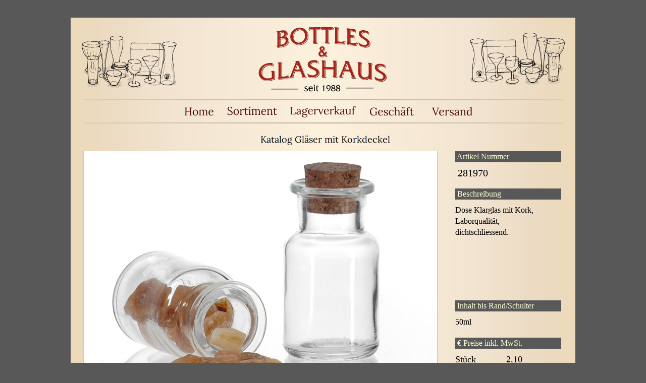

--- FILE ---
content_type: text/html
request_url: https://bottles.de/html/katalog_glaser_mit_korkdeckel_0.html
body_size: 30931
content:

<!DOCTYPE HTML PUBLIC "-//W3C//DTD HTML 4.01 Transitional//EN">
<HTML>
<HEAD>
<TITLE>Katalog Gläser mit Korkdeckel</TITLE>
<META HTTP-EQUIV="Content-Type" CONTENT="text/html; charset=Windows-1252">
<META NAME="Beschreibung" CONTENT="Apothekergläser, Flaschen, Schraubgläser, Einmachgläser, Weckgläser.  Versand ohne Mindestmenge.">
<META NAME="Autor" CONTENT="Peter Ozols">
<META NAME="Author" CONTENT="Peter Ozols">
<META NAME="Stichwörter" CONTENT="Schraubgläser, Einmachgläser, Schraubglas, Einmachglas, Apothekergläser, Flaschen, Duralex, Wechgläser, Einweckgläser, Marmeladenglas, Marmeladengläser, Vorratsgläser, Ausgiesser, Dosen, Murmeln, Korken, Weinzubehör, Vasen, Weinballons, Duftkerzen, Reagenzgläser, Pillengläser, Braunglas, Metalldosen, Gewürzgläser, Streuer, Bonbongläser, Flaschen mit Kork, Bügelflaschen, Bügelverschluss, Teller, Schalen, Biergläser, Krüge, Saftkrüge, Becher, Weingläser, Zwiesel, Zwieselglas, Pflanzbehälter, Kastenvasen, Fischgläser, Bodenvasen, Schirmständer, Kerzen, Schwimmkerzen, Windlichter, Etiketten, Systemboxen, Gestell für reagenzgläser, Lock-Lock Behälter, Duftlampen, Lampe Berger, Holzboxen, Sortierbox, Holzbox, Ordnungsbox, sandgläser, Apothekerflaschen, Minigläser, Giveaways, Probengläser, Recyclingglas, Recyclinggläser, Glas aus Spanien, Spanisches Glas, Grünglas, Recyceltes Glas, Apothekengläser, Apothekenflaschen, Glashalme, Glastrinkhalme, Trinkhalme aus Glas, Zylindervasen, Zwiesel, Schott-Zwiesel, Zitronenpresse, Orangenpresse, Apfelreibe, Butterdose,">
<META NAME="Datum" CONTENT="16.04.2025">
<META NAME="Copyright" CONTENT="by Peter Ozols">
<META NAME="Date" CONTENT="16.04.2025">
<META NAME="Description" CONTENT="Schraubgläser, Einmachgläser, Schraubglas, Einmachglas, Apothekergläser, Flaschen, Duralex, Wechgläser, Einweckgläser, Marmeladenglas, Marmeladengläser, Vorratsgläser, Ausgiesser, Dosen, Murmeln, Korken, Weinzubehör, Vasen, Weinballons, Duftkerzen, Reagenzgläser, Pillengläser, Braunglas, Metalldosen, Gewürzgläser, Streuer, Bonbongläser, Flaschen mit Kork, Bügelflaschen, Bügelverschluss, Teller, Schalen, Biergläser, Krüge, Saftkrüge, Becher, Weingläser, Zwiesel, Zwieselglas, Pflanzbehälter, Kastenvasen, Fischgläser, Bodenvasen, Schirmständer, Kerzen, Schwimmkerzen, Windlichter, Etiketten, Systemboxen, Gestell für reagenzgläser, Lock-Lock Behälter, Duftlampen, Lampe Berger, Holzboxen, Sortierbox, Holzbox, Ordnungsbox, sandgläser, Apothekerflaschen, Minigläser, Giveaways, Probengläser, Recyclingglas, Recyclinggläser, Glas aus Spanien, Spanisches Glas, Grünglas, Recyceltes Glas, Apothekengläser, Apothekenflaschen, Glashalme, Glastrinkhalme, Trinkhalme aus Glas, Zylindervasen, Zwiesel, Schott-Zwiesel, Zitronenpresse, Orangenpresse, Apfelreibe, Butterdose, ">
<META NAME="Keywords" CONTENT="Schraubgläser, Einmachgläser, Schraubglas, Einmachglas, Apothekergläser, Flaschen, Duralex, Wechgläser, Einweckgläser, Marmeladenglas, Marmeladengläser, Vorratsgläser, Ausgiesser, Dosen, Murmeln, Korken, Weinzubehör, Vasen, Weinballons, Duftkerzen, Reagenzgläser, Pillengläser, Braunglas, Metalldosen, Gewürzgläser, Streuer, Bonbongläser, Flaschen mit Kork, Bügelflaschen, Bügelverschluss, Teller, Schalen, Biergläser, Krüge, Saftkrüge, Becher, Weingläser, Zwiesel, Zwieselglas, Pflanzbehälter, Kastenvasen, Fischgläser, Bodenvasen, Schirmständer, Kerzen, Schwimmkerzen, Windlichter, Etiketten, Systemboxen, Gestell für reagenzgläser, Lock-Lock Behälter, Duftlampen, Lampe Berger, Holzboxen, Sortierbox, Holzbox, Ordnungsbox, sandgläser, Apothekerflaschen, Minigläser, Giveaways, Probengläser, Recyclingglas, Recyclinggläser, Glas aus Spanien, Spanisches Glas, Grünglas, Recyceltes Glas, Apothekengläser, Apothekenflaschen, Glashalme, Glastrinkhalme, Trinkhalme aus Glas, Zylindervasen, Zwiesel, Schott-Zwiesel, Zitronenpresse, Orangenpresse, Apfelreibe, Butterdose, ">
<META NAME="Language" CONTENT="German">
<LINK REL="STYLESHEET" TYPE="text/css" HREF="../html/fusion.css">
<LINK REL="STYLESHEET" TYPE="text/css" HREF="../html/style.css">
<LINK REL="STYLESHEET" TYPE="text/css" HREF="../html/site.css">
<STYLE TYPE="text/css" TITLE="NOF_STYLE_SHEET">
<!--
div#Datenfeld16LYR { visibility:hidden; position:relative; top:0; left:0; z-index:1; }
div#Datenfeld18LYR { visibility:hidden; position:relative; top:0; left:0; width:160px; height:160px; z-index:2; }
-->
</STYLE>

</HEAD>
<BODY STYLE="margin: 0px;">
 <DIV ALIGN="CENTER">
  <TABLE BORDER="0" CELLSPACING="0" CELLPADDING="0">
   <TR>
    <TD>
     <TABLE BORDER="0" CELLSPACING="0" CELLPADDING="0" WIDTH="1000">
      <TR VALIGN="TOP" ALIGN="LEFT">
       <TD HEIGHT="35"></TD>
      </TR>
      <TR VALIGN="TOP" ALIGN="LEFT">
       <TD HEIGHT="160" WIDTH="1000"><IMG ID="Bild375" HEIGHT="160" WIDTH="1000" SRC="../assets/images/BG-Header-NEU-130722.png" BORDER="0" ALT="BG-Header-NEU-130722" TITLE="BG-Header-NEU-130722"></TD>
      </TR>
      <TR VALIGN="TOP" ALIGN="LEFT">
       <TD HEIGHT="55" WIDTH="1000">
        <TABLE BORDER="0" CELLSPACING="0" CELLPADDING="0" WIDTH="1000" STYLE="background-image: url('../assets/images/BG-Background-NEU-130722.png'); height: 55px;">
         <TR ALIGN="LEFT" VALIGN="TOP">
          <TD>
           <TABLE BORDER="0" CELLSPACING="0" CELLPADDING="0" WIDTH="975">
            <TR VALIGN="TOP" ALIGN="LEFT">
             <TD WIDTH="25" HEIGHT="2"><IMG SRC="../assets/images/autogen/clearpixel.gif" WIDTH="25" HEIGHT="1" BORDER="0" ALT=""></TD>
             <TD WIDTH="125"><IMG SRC="../assets/images/autogen/clearpixel.gif" WIDTH="125" HEIGHT="1" BORDER="0" ALT=""></TD>
             <TD></TD>
             <TD></TD>
             <TD></TD>
             <TD></TD>
             <TD></TD>
             <TD WIDTH="125"><IMG SRC="../assets/images/autogen/clearpixel.gif" WIDTH="125" HEIGHT="1" BORDER="0" ALT=""></TD>
            </TR>
            <TR VALIGN="TOP" ALIGN="LEFT">
             <TD HEIGHT="2"></TD>
             <TD COLSPAN="7" WIDTH="950"><IMG ID="Bild376" HEIGHT="2" WIDTH="950" SRC="../assets/images/Linie-Header-2x950-2.png" BORDER="0" ALT="Linie-Header-2x950-2" TITLE="Linie-Header-2x950-2"></TD>
            </TR>
            <TR VALIGN="TOP" ALIGN="LEFT">
             <TD COLSPAN="8" HEIGHT="1"></TD>
            </TR>
            <TR VALIGN="TOP" ALIGN="LEFT">
             <TD COLSPAN="2" HEIGHT="40"></TD>
             <TD WIDTH="140">
<script type="text/javascript"><!--
  var graphic1PictureRollover31A_50150 = new Image(); graphic1PictureRollover31A_50150.src = '../Navi-L2-out.png';
  var graphic2PictureRollover31A_50150 = new Image(); graphic2PictureRollover31A_50150.src = '../Navi-L2-over.png';
  function onPictureRollover31A_50150Over() { document.PictureRollover31A_50150.src=graphic2PictureRollover31A_50150.src; }
  function onPictureRollover31A_50150Out() { document.PictureRollover31A_50150.src=graphic1PictureRollover31A_50150.src; }
//--></script>
<a href="../index.html" onMouseOver="onPictureRollover31A_50150Over(this)" onMouseOut="onPictureRollover31A_50150Out(this)"><IMG ID="PictureRollover31" HEIGHT="40" WIDTH="140" SRC="../Navi-L2-out.png" BORDER="0" name=PictureRollover31A_50150></a></TD>
             <TD WIDTH="140">
<script type="text/javascript"><!--
  var graphic1PictureRollover32A_50290 = new Image(); graphic1PictureRollover32A_50290.src = '../Navi-L1-out.png';
  var graphic2PictureRollover32A_50290 = new Image(); graphic2PictureRollover32A_50290.src = '../Navi-L1-over.png';
  function onPictureRollover32A_50290Over() { document.PictureRollover32A_50290.src=graphic2PictureRollover32A_50290.src; }
  function onPictureRollover32A_50290Out() { document.PictureRollover32A_50290.src=graphic1PictureRollover32A_50290.src; }
//--></script>
<a href="../html/sortiment.html" onMouseOver="onPictureRollover32A_50290Over(this)" onMouseOut="onPictureRollover32A_50290Out(this)"><IMG ID="PictureRollover32" HEIGHT="40" WIDTH="140" SRC="../Navi-L1-out.png" BORDER="0" name=PictureRollover32A_50290></a></TD>
             <TD WIDTH="140">
<script type="text/javascript"><!--
  var graphic1PictureRollover33A_50430 = new Image(); graphic1PictureRollover33A_50430.src = '../Navi-M-out.png';
  var graphic2PictureRollover33A_50430 = new Image(); graphic2PictureRollover33A_50430.src = '../Navi-M-over.png';
  function onPictureRollover33A_50430Over() { document.PictureRollover33A_50430.src=graphic2PictureRollover33A_50430.src; }
  function onPictureRollover33A_50430Out() { document.PictureRollover33A_50430.src=graphic1PictureRollover33A_50430.src; }
//--></script>
<a href="../html/lagerverkauf.html" onMouseOver="onPictureRollover33A_50430Over(this)" onMouseOut="onPictureRollover33A_50430Out(this)"><IMG ID="PictureRollover33" HEIGHT="40" WIDTH="140" SRC="../Navi-M-out.png" BORDER="0" name=PictureRollover33A_50430></a></TD>
             <TD WIDTH="140">
<script type="text/javascript"><!--
  var graphic1PictureRollover34A_50570 = new Image(); graphic1PictureRollover34A_50570.src = '../Navi-R1-out.png';
  var graphic2PictureRollover34A_50570 = new Image(); graphic2PictureRollover34A_50570.src = '../Navi-R1-over.png';
  function onPictureRollover34A_50570Over() { document.PictureRollover34A_50570.src=graphic2PictureRollover34A_50570.src; }
  function onPictureRollover34A_50570Out() { document.PictureRollover34A_50570.src=graphic1PictureRollover34A_50570.src; }
//--></script>
<a href="../html/geschaft.html" onMouseOver="onPictureRollover34A_50570Over(this)" onMouseOut="onPictureRollover34A_50570Out(this)"><IMG ID="PictureRollover34" HEIGHT="40" WIDTH="140" SRC="../Navi-R1-out.png" BORDER="0" name=PictureRollover34A_50570></a></TD>
             <TD WIDTH="140">
<script type="text/javascript"><!--
  var graphic1PictureRollover35A_50710 = new Image(); graphic1PictureRollover35A_50710.src = '../Navi-R2-out.png';
  var graphic2PictureRollover35A_50710 = new Image(); graphic2PictureRollover35A_50710.src = '../Navi-R2-over.png';
  function onPictureRollover35A_50710Over() { document.PictureRollover35A_50710.src=graphic2PictureRollover35A_50710.src; }
  function onPictureRollover35A_50710Out() { document.PictureRollover35A_50710.src=graphic1PictureRollover35A_50710.src; }
//--></script>
<a href="../html/service___versand.html" onMouseOver="onPictureRollover35A_50710Over(this)" onMouseOut="onPictureRollover35A_50710Out(this)"><IMG ID="PictureRollover35" HEIGHT="40" WIDTH="140" SRC="../Navi-R2-out.png" BORDER="0" name=PictureRollover35A_50710></a></TD>
             <TD></TD>
            </TR>
            <TR VALIGN="TOP" ALIGN="LEFT">
             <TD COLSPAN="8" HEIGHT="3"></TD>
            </TR>
            <TR VALIGN="TOP" ALIGN="LEFT">
             <TD HEIGHT="2"></TD>
             <TD COLSPAN="7" WIDTH="950"><IMG ID="Bild264" HEIGHT="2" WIDTH="950" SRC="../assets/images/Linie-Header-2x950-2.png" BORDER="0" ALT="Linie-Header-2x950-2" TITLE="Linie-Header-2x950-2"></TD>
            </TR>
           </TABLE>
          </TD>
         </TR>
        </TABLE>
       </TD>
      </TR>
      <TR VALIGN="TOP" ALIGN="LEFT">
       <TD HEIGHT="720" WIDTH="1000">
        <TABLE BORDER="0" CELLSPACING="0" CELLPADDING="0" WIDTH="1000" STYLE="background-color: rgb(255,255,255); background-image: url('../assets/images/BG-Background-NEU-1307221.png'); height: 720px;">
         <TR ALIGN="LEFT" VALIGN="TOP">
          <TD>
           <TABLE BORDER="0" CELLSPACING="0" CELLPADDING="0" WIDTH="855">
            <TR VALIGN="TOP" ALIGN="LEFT">
             <TD WIDTH="155" HEIGHT="5"><IMG SRC="../assets/images/autogen/clearpixel.gif" WIDTH="155" HEIGHT="1" BORDER="0" ALT=""></TD>
             <TD></TD>
            </TR>
            <TR VALIGN="TOP" ALIGN="LEFT">
             <TD HEIGHT="40"></TD>
             <TD WIDTH="700"><IMG ID="Banner1" HEIGHT="40" WIDTH="700" SRC="../assets/images/autogen/Katalog_Glaser_mit_Korkdeckel_NCenter-Banner-700x40.jpg" BORDER="0" ALT="Katalog Gläser mit Korkdeckel" TITLE="Katalog Gläser mit Korkdeckel"></TD>
            </TR>
           </TABLE>
           <TABLE CELLPADDING="0" CELLSPACING="0" BORDER="0" WIDTH="988">
            <TR VALIGN="TOP" ALIGN="LEFT">
             <TD>
              <TABLE BORDER="0" CELLSPACING="0" CELLPADDING="0" WIDTH="725">
               <TR VALIGN="TOP" ALIGN="LEFT">
                <TD WIDTH="25" HEIGHT="5"><IMG SRC="../assets/images/autogen/clearpixel.gif" WIDTH="25" HEIGHT="1" BORDER="0" ALT=""></TD>
                <TD></TD>
               </TR>
               <TR VALIGN="TOP" ALIGN="LEFT">
                <TD HEIGHT="500"></TD>
                <TD WIDTH="700">
                 <TABLE BORDER="0" CELLSPACING="0" CELLPADDING="0" WIDTH="700" STYLE="background-color: rgb(255,255,255); border-left: 1px solid rgb(200,200,200); border-right: 1px solid rgb(192,192,192); border-bottom: 2px solid rgb(170,170,170); height: 500px;">
                  <TR ALIGN="LEFT" VALIGN="TOP">
                   <TD>
                    <TABLE BORDER="0" CELLSPACING="0" CELLPADDING="0" WIDTH="700">
                     <TR VALIGN="TOP" ALIGN="LEFT">
                      <TD HEIGHT="500" ALIGN="CENTER" VALIGN="MIDDLE" WIDTH="700"><IMG ID="Datenfeld4" HEIGHT="500" WIDTH="700" SRC="../assets/images/db_images/281970-700x500.jpg" BORDER="0" ALT="238970-480x400" TITLE="238970-480x400"></TD>
                     </TR>
                    </TABLE>
                   </TD>
                  </TR>
                 </TABLE>
                </TD>
               </TR>
              </TABLE>
              <TABLE CELLPADDING="0" CELLSPACING="0" BORDER="0" WIDTH="581">
               <TR VALIGN="TOP" ALIGN="LEFT">
                <TD>
                 <TABLE BORDER="0" CELLSPACING="0" CELLPADDING="0" WIDTH="185">
                  <TR VALIGN="TOP" ALIGN="LEFT">
                   <TD WIDTH="25" HEIGHT="10"><IMG SRC="../assets/images/autogen/clearpixel.gif" WIDTH="25" HEIGHT="1" BORDER="0" ALT=""></TD>
                   <TD></TD>
                  </TR>
                  <TR VALIGN="TOP" ALIGN="LEFT">
                   <TD HEIGHT="160"></TD>
                   <TD ALIGN="CENTER" VALIGN="MIDDLE" WIDTH="160">
                    <DIV ID="Datenfeld18LYR"><IMG ID="Datenfeld18" HEIGHT="160" WIDTH="160" SRC="../assets/images/db_images/281970-160x160.jpg" BORDER="0" ALT="238970-120x160" TITLE="238970-120x160"></DIV>
                   </TD>
                  </TR>
                 </TABLE>
                </TD>
                <TD>
                 <TABLE BORDER="0" CELLSPACING="0" CELLPADDING="0" WIDTH="119">
                  <TR VALIGN="TOP" ALIGN="LEFT">
                   <TD WIDTH="50" HEIGHT="50"><IMG SRC="../assets/images/autogen/clearpixel.gif" WIDTH="50" HEIGHT="1" BORDER="0" ALT=""></TD>
                   <TD WIDTH="23"><IMG SRC="../assets/images/autogen/clearpixel.gif" WIDTH="23" HEIGHT="1" BORDER="0" ALT=""></TD>
                   <TD></TD>
                   <TD WIDTH="23"><IMG SRC="../assets/images/autogen/clearpixel.gif" WIDTH="23" HEIGHT="1" BORDER="0" ALT=""></TD>
                  </TR>
                  <TR VALIGN="TOP" ALIGN="LEFT">
                   <TD COLSPAN="2" HEIGHT="23"></TD>
                   <TD WIDTH="23"><A HREF="../html/katalog_glaser_mit_korkdeckel_12.html"><IMG ID="Bild178" HEIGHT="23" WIDTH="23" SRC="../assets/images/SPNavLeft.gif" BORDER="0"></A></TD>
                   <TD></TD>
                  </TR>
                  <TR VALIGN="TOP" ALIGN="LEFT">
                   <TD COLSPAN="4" HEIGHT="13"></TD>
                  </TR>
                  <TR VALIGN="TOP" ALIGN="LEFT">
                   <TD></TD>
                   <TD COLSPAN="3" WIDTH="69" CLASS="TextObject">
                    <P STYLE="font-size: xx-small; color: rgb(0,0,0); vertical-align: baseline; text-decoration: none ; margin-bottom: 0px;"><A STYLE="font-size: xx-small; color: rgb(0,0,0); vertical-align: baseline; text-decoration: none ;" HREF="../html/katalog_glaser_mit_korkdeckel_12.html"><SPAN STYLE="font-size: 16px;">ZURÜCK</SPAN></A></P>
                   </TD>
                  </TR>
                 </TABLE>
                </TD>
                <TD>
                 <TABLE BORDER="0" CELLSPACING="0" CELLPADDING="0" WIDTH="114">
                  <TR VALIGN="TOP" ALIGN="LEFT">
                   <TD WIDTH="77" HEIGHT="50"><IMG SRC="../assets/images/autogen/clearpixel.gif" WIDTH="77" HEIGHT="1" BORDER="0" ALT=""></TD>
                   <TD WIDTH="7"><IMG SRC="../assets/images/autogen/clearpixel.gif" WIDTH="7" HEIGHT="1" BORDER="0" ALT=""></TD>
                   <TD></TD>
                   <TD WIDTH="7"><IMG SRC="../assets/images/autogen/clearpixel.gif" WIDTH="7" HEIGHT="1" BORDER="0" ALT=""></TD>
                  </TR>
                  <TR VALIGN="TOP" ALIGN="LEFT">
                   <TD COLSPAN="2" HEIGHT="23"></TD>
                   <TD WIDTH="23"><A HREF="../html/katalog_glaser_mit_korkdeckel_1.html"><IMG ID="Bild179" HEIGHT="23" WIDTH="23" SRC="../assets/images/SPNavRight.gif" BORDER="0"></A></TD>
                   <TD></TD>
                  </TR>
                  <TR VALIGN="TOP" ALIGN="LEFT">
                   <TD COLSPAN="4" HEIGHT="13"></TD>
                  </TR>
                  <TR VALIGN="TOP" ALIGN="LEFT">
                   <TD></TD>
                   <TD COLSPAN="3" WIDTH="37" CLASS="TextObject">
                    <P STYLE="font-size: 16px; color: rgb(0,0,0); vertical-align: baseline; text-decoration: none ; margin-bottom: 0px;"><SPAN STYLE="font-size: xx-small;"><A STYLE="font-size: xx-small; color: rgb(0,0,0); vertical-align: baseline; text-decoration: none ;" HREF="../html/katalog_glaser_mit_korkdeckel_1.html"><SPAN STYLE="font-size: 16px;">VOR</SPAN></A></SPAN></P>
                   </TD>
                  </TR>
                 </TABLE>
                </TD>
                <TD>
                 <TABLE BORDER="0" CELLSPACING="0" CELLPADDING="0" WIDTH="163">
                  <TR VALIGN="TOP" ALIGN="LEFT">
                   <TD WIDTH="62" HEIGHT="50"><IMG SRC="../assets/images/autogen/clearpixel.gif" WIDTH="62" HEIGHT="1" BORDER="0" ALT=""></TD>
                   <TD WIDTH="39"><IMG SRC="../assets/images/autogen/clearpixel.gif" WIDTH="39" HEIGHT="1" BORDER="0" ALT=""></TD>
                   <TD></TD>
                   <TD WIDTH="39"><IMG SRC="../assets/images/autogen/clearpixel.gif" WIDTH="39" HEIGHT="1" BORDER="0" ALT=""></TD>
                  </TR>
                  <TR VALIGN="TOP" ALIGN="LEFT">
                   <TD COLSPAN="2" HEIGHT="23"></TD>
                   <TD WIDTH="23"><A HREF="../html/glaser_mit_korkdeckel.html"><IMG ID="Bild180" HEIGHT="23" WIDTH="23" SRC="../assets/images/SPNavUp.gif" BORDER="0"></A></TD>
                   <TD></TD>
                  </TR>
                  <TR VALIGN="TOP" ALIGN="LEFT">
                   <TD COLSPAN="4" HEIGHT="13"></TD>
                  </TR>
                  <TR VALIGN="TOP" ALIGN="LEFT">
                   <TD></TD>
                   <TD COLSPAN="3" WIDTH="101" CLASS="TextObject" STYLE="color: rgb(0,0,0); vertical-align: baseline; text-decoration: none ;">
                    <P STYLE="font-size: xx-small; color: rgb(0,0,0); vertical-align: baseline; text-decoration: none ; margin-bottom: 0px;"><A STYLE="font-size: xx-small; color: rgb(0,0,0); font-weight: normal; font-style: normal; vertical-align: baseline; text-decoration: none ;" HREF="../html/glaser_mit_korkdeckel.html"><SPAN STYLE="font-size: 16px;">SCHLIESSEN</SPAN></A></P>
                   </TD>
                  </TR>
                 </TABLE>
                </TD>
               </TR>
              </TABLE>
             </TD>
             <TD>
              <TABLE BORDER="0" CELLSPACING="0" CELLPADDING="0" WIDTH="245">
               <TR VALIGN="TOP" ALIGN="LEFT">
                <TD WIDTH="35" HEIGHT="5"><IMG SRC="../assets/images/autogen/clearpixel.gif" WIDTH="35" HEIGHT="1" BORDER="0" ALT=""></TD>
                <TD WIDTH="210"><IMG SRC="../assets/images/autogen/clearpixel.gif" WIDTH="210" HEIGHT="1" BORDER="0" ALT=""></TD>
               </TR>
               <TR VALIGN="TOP" ALIGN="LEFT">
                <TD></TD>
                <TD WIDTH="210" CLASS="TextObject" STYLE="font-weight: bold; background-color: rgb(88,88,88);">
                 <P STYLE="color: rgb(255,255,215); margin-bottom: 0px;"><SPAN STYLE="font-weight: normal;">&nbsp;Artikel Nummer</SPAN></P>
                </TD>
               </TR>
              </TABLE>
              <TABLE CELLPADDING="0" CELLSPACING="0" BORDER="0" WIDTH="245">
               <TR VALIGN="TOP" ALIGN="LEFT">
                <TD>
                 <TABLE BORDER="0" CELLSPACING="0" CELLPADDING="0" WIDTH="109">
                  <TR VALIGN="TOP" ALIGN="LEFT">
                   <TD WIDTH="35" HEIGHT="10"><IMG SRC="../assets/images/autogen/clearpixel.gif" WIDTH="35" HEIGHT="1" BORDER="0" ALT=""></TD>
                   <TD WIDTH="74"><IMG SRC="../assets/images/autogen/clearpixel.gif" WIDTH="74" HEIGHT="1" BORDER="0" ALT=""></TD>
                  </TR>
                  <TR VALIGN="TOP" ALIGN="LEFT">
                   <TD></TD>
                   <TD WIDTH="74">
                    <P STYLE="margin-bottom: 0px;"><SPAN STYLE="font-size: 20px;">&nbsp;281970</SPAN></P>
                   </TD>
                  </TR>
                 </TABLE>
                </TD>
                <TD>
                 <TABLE BORDER="0" CELLSPACING="0" CELLPADDING="0" WIDTH="136">
                  <TR VALIGN="TOP" ALIGN="LEFT">
                   <TD WIDTH="64" HEIGHT="10"><IMG SRC="../assets/images/autogen/clearpixel.gif" WIDTH="64" HEIGHT="1" BORDER="0" ALT=""></TD>
                   <TD WIDTH="72"><IMG SRC="../assets/images/autogen/clearpixel.gif" WIDTH="72" HEIGHT="1" BORDER="0" ALT=""></TD>
                  </TR>
                  <TR VALIGN="TOP" ALIGN="LEFT">
                   <TD></TD>
                   <TD WIDTH="72">
                    <DIV ID="Datenfeld16LYR">
                     <P STYLE="margin-bottom: 0px;">01</P>
                    </DIV>
                   </TD>
                  </TR>
                 </TABLE>
                </TD>
               </TR>
              </TABLE>
              <TABLE BORDER="0" CELLSPACING="0" CELLPADDING="0" WIDTH="245">
               <TR VALIGN="TOP" ALIGN="LEFT">
                <TD WIDTH="35" HEIGHT="20"><IMG SRC="../assets/images/autogen/clearpixel.gif" WIDTH="35" HEIGHT="1" BORDER="0" ALT=""></TD>
                <TD WIDTH="210"><IMG SRC="../assets/images/autogen/clearpixel.gif" WIDTH="210" HEIGHT="1" BORDER="0" ALT=""></TD>
               </TR>
               <TR VALIGN="TOP" ALIGN="LEFT">
                <TD></TD>
                <TD WIDTH="210" CLASS="TextObject" STYLE="color: rgb(255,255,215); font-weight: bold; background-color: rgb(88,88,88);">
                 <P STYLE="font-size: 16px; margin-bottom: 0px;"><SPAN STYLE="font-weight: normal;">&nbsp;Beschreibung</SPAN></P>
                </TD>
               </TR>
              </TABLE>
              <TABLE BORDER="0" CELLSPACING="0" CELLPADDING="0" WIDTH="263">
               <TR VALIGN="TOP" ALIGN="LEFT">
                <TD WIDTH="35" HEIGHT="10"><IMG SRC="../assets/images/autogen/clearpixel.gif" WIDTH="35" HEIGHT="1" BORDER="0" ALT=""></TD>
                <TD WIDTH="228"><IMG SRC="../assets/images/autogen/clearpixel.gif" WIDTH="228" HEIGHT="1" BORDER="0" ALT=""></TD>
               </TR>
               <TR VALIGN="TOP" ALIGN="LEFT">
                <TD></TD>
                <TD WIDTH="228">
                 <P STYLE="margin-bottom: 0px;"><SPAN STYLE="font-size: 10pt;"><SPAN STYLE="font-size: 16px;">Dose Klarglas mit Kork,<br>Laborqualität, <br>dichtschliessend.</SPAN></SPAN></P>
                </TD>
               </TR>
              </TABLE>
              <TABLE BORDER="0" CELLSPACING="0" CELLPADDING="0" WIDTH="245">
               <TR VALIGN="TOP" ALIGN="LEFT">
                <TD WIDTH="35" HEIGHT="124"><IMG SRC="../assets/images/autogen/clearpixel.gif" WIDTH="35" HEIGHT="1" BORDER="0" ALT=""></TD>
                <TD WIDTH="88"><IMG SRC="../assets/images/autogen/clearpixel.gif" WIDTH="88" HEIGHT="1" BORDER="0" ALT=""></TD>
                <TD WIDTH="64"><IMG SRC="../assets/images/autogen/clearpixel.gif" WIDTH="64" HEIGHT="1" BORDER="0" ALT=""></TD>
                <TD WIDTH="51"><IMG SRC="../assets/images/autogen/clearpixel.gif" WIDTH="51" HEIGHT="1" BORDER="0" ALT=""></TD>
                <TD WIDTH="7"><IMG SRC="../assets/images/autogen/clearpixel.gif" WIDTH="7" HEIGHT="1" BORDER="0" ALT=""></TD>
               </TR>
               <TR VALIGN="TOP" ALIGN="LEFT">
                <TD></TD>
                <TD COLSPAN="4" WIDTH="210" CLASS="TextObject" STYLE="font-weight: bold; background-color: rgb(88,88,88);">
                 <P STYLE="color: rgb(255,255,215); margin-bottom: 0px;"><SPAN STYLE="font-weight: normal;">&nbsp;Inhalt bis Rand/Schulter</SPAN></P>
                </TD>
               </TR>
               <TR VALIGN="TOP" ALIGN="LEFT">
                <TD COLSPAN="5" HEIGHT="10"></TD>
               </TR>
               <TR VALIGN="TOP" ALIGN="LEFT">
                <TD></TD>
                <TD WIDTH="88">
                 <P STYLE="margin-bottom: 0px;">50ml</P>
                </TD>
                <TD COLSPAN="3"></TD>
               </TR>
               <TR VALIGN="TOP" ALIGN="LEFT">
                <TD COLSPAN="5" HEIGHT="20"></TD>
               </TR>
               <TR VALIGN="TOP" ALIGN="LEFT">
                <TD></TD>
                <TD COLSPAN="4" WIDTH="210" CLASS="TextObject" STYLE="font-weight: bold; background-color: rgb(88,88,88);">
                 <P STYLE="color: rgb(255,255,215); margin-bottom: 0px;"><SPAN STYLE="font-weight: normal;">&nbsp;€ Preise inkl. MwSt.</SPAN></P>
                </TD>
               </TR>
               <TR VALIGN="TOP" ALIGN="LEFT">
                <TD COLSPAN="5" HEIGHT="10"></TD>
               </TR>
               <TR VALIGN="TOP" ALIGN="LEFT">
                <TD></TD>
                <TD COLSPAN="3" WIDTH="203">
                 <P STYLE="text-align: left; text-indent: 0em; margin-bottom: 0px;"><SPAN STYLE="font-size: 18px;">Stück&nbsp;&nbsp;&nbsp;&nbsp;&nbsp;&nbsp;&nbsp;&nbsp;&nbsp;&nbsp;&nbsp; 2,10<br><br></SPAN><SPAN STYLE="font-size: 15px;">ab&nbsp;&nbsp; 10 St.&nbsp;&nbsp;&nbsp;&nbsp; 1,85<br>ab&nbsp;&nbsp; 20 St.&nbsp;&nbsp;&nbsp;&nbsp; 1,70<br>ab&nbsp;&nbsp; 50 St. &nbsp;&nbsp;&nbsp;&nbsp;1,59<br>ab 100 St.&nbsp;&nbsp;&nbsp;&nbsp; 1,42</SPAN><br><SPAN STYLE="font-size: 13px; color: rgb(255,0,0);">Höhere Staffeln auf Anfrage&nbsp;&nbsp; </SPAN></P>
                </TD>
                <TD></TD>
               </TR>
               <TR VALIGN="TOP" ALIGN="LEFT">
                <TD COLSPAN="5" HEIGHT="30"></TD>
               </TR>
               <TR VALIGN="TOP" ALIGN="LEFT">
                <TD></TD>
                <TD COLSPAN="4" WIDTH="210" CLASS="TextObject" STYLE="font-weight: bold; background-color: rgb(88,88,88);">
                 <P STYLE="color: rgb(255,255,215); margin-bottom: 0px;"><SPAN STYLE="font-weight: normal;">&nbsp;Breite und Höhe</SPAN></P>
                </TD>
               </TR>
               <TR VALIGN="TOP" ALIGN="LEFT">
                <TD COLSPAN="5" HEIGHT="10"></TD>
               </TR>
               <TR VALIGN="TOP" ALIGN="LEFT">
                <TD></TD>
                <TD COLSPAN="2" WIDTH="152">
                 <P STYLE="margin-bottom: 0px;">87 x 44 mm</P>
                </TD>
                <TD COLSPAN="2"></TD>
               </TR>
              </TABLE>
             </TD>
            </TR>
           </TABLE>
          </TD>
         </TR>
        </TABLE>
       </TD>
      </TR>
      <TR VALIGN="TOP" ALIGN="LEFT">
       <TD HEIGHT="150" WIDTH="1000">
        <TABLE BORDER="0" CELLSPACING="0" CELLPADDING="0" WIDTH="1000" STYLE="background-image: url('../assets/images/background.jpg'); height: 150px;">
         <TR ALIGN="LEFT" VALIGN="TOP">
          <TD>
           <TABLE BORDER="0" CELLSPACING="0" CELLPADDING="0">
            <TR VALIGN="TOP" ALIGN="LEFT">
             <TD WIDTH="54" HEIGHT="41"><IMG SRC="../assets/images/autogen/clearpixel.gif" WIDTH="54" HEIGHT="1" BORDER="0" ALT=""></TD>
             <TD></TD>
            </TR>
            <TR VALIGN="TOP" ALIGN="LEFT">
             <TD></TD>
             <TD WIDTH="891" CLASS="TextNavBar" STYLE="text-align: center; background-color: transparent;"><A CLASS="nof-navPositioning" HREF="../index.html">HOME</A> <A CLASS="nof-navPositioning" HREF="../html/sortiment.html">SORTIMENT</A> <A CLASS="nof-navPositioning" HREF="../html/lagerverkauf.html">LAGERVERKAUF</A> <A CLASS="nof-navPositioning" HREF="../html/geschaft.html">GESCHÄFT</A> <A CLASS="nof-navPositioning" HREF="../html/service___versand.html">VERSAND</A> <A CLASS="nof-navPositioning" HREF="../html/impressum.html">IMPRESSUM</A> <A CLASS="nof-navPositioning" HREF="../html/datenschutz.html">DATENSCHUTZ</A></TD>
            </TR>
           </TABLE>
           <TABLE BORDER="0" CELLSPACING="0" CELLPADDING="0" WIDTH="753">
            <TR VALIGN="TOP" ALIGN="LEFT">
             <TD WIDTH="247" HEIGHT="19"><IMG SRC="../assets/images/autogen/clearpixel.gif" WIDTH="247" HEIGHT="1" BORDER="0" ALT=""></TD>
             <TD></TD>
            </TR>
            <TR VALIGN="TOP" ALIGN="LEFT">
             <TD HEIGHT="30"></TD>
             <TD WIDTH="506"><IMG ID="Banner3" HEIGHT="30" WIDTH="506" SRC="../assets/images/autogen/Katalog_Glaser_mit_Korkdeckel_NBanner-506x30.jpg" BORDER="0" ALT="Katalog Gläser mit Korkdeckel" TITLE="Katalog Gläser mit Korkdeckel"></TD>
            </TR>
           </TABLE>
          </TD>
         </TR>
        </TABLE>
       </TD>
      </TR>
     </TABLE>
     
<!-- Copyright (c) 2000-2010 etracker GmbH. All rights reserved. -->
<!-- This material may not be reproduced, displayed, modified or distributed -->
<!-- without the express prior written permission of the copyright holder. -->

<!-- BEGIN etracker Tracklet 3.0 -->
<script type="text/javascript">document.write(String.fromCharCode(60)+"script type=\"text/javascript\" src=\"http"+("https:"==document.location.protocol?"s":"")+"://code.etracker.com/t.js?et=lgKkbg\">"+String.fromCharCode(60)+"/script>");</script>

<!-- etracker PARAMETER 3.0 -->
<script type="text/javascript">
var et_pagename     = "katalog%20gl%E4ser%20mit%20kork";
</script>
<!-- etracker PARAMETER END -->

<script type="text/javascript">_etc();</script>
<noscript><p><a href="http://www.etracker.com"><img style="border:0px;" alt="" src="https://www.etracker.com/nscnt.php?et=lgKkbg" /></a></p></noscript>
<!-- etracker CODE END -->


    </TD>
   </TR>
  </TABLE>
 </DIV>
</BODY>
</HTML>
 

--- FILE ---
content_type: text/css
request_url: https://bottles.de/html/style.css
body_size: 3710
content:
/* CSS-Definitionsdatei, die SiteStyle-Stylesheets enthält */
BODY { font-size: 16px; background-color: rgb(88,88,88);
	font-family : Lora;
	line-height : 22px;
	font-style : normal;
	font-weight : normal}
 A:active { color: rgb(255,255,215);
	font-size : 16px}
 A:link { color: rgb(255,255,215)}
 UL { font-size: 9pt; list-style-type: disc; list-style-image: url( "file:///D:/Grafik-Daten Server/Internet/User Sites/Bottles&Glashaus-11/Styles/B&G-NEU2/Images/button-8x8.gif" ); text-align: left; margin-left: 8pt}
 A:visited { color: rgb(255,255,215);
	font-size : 16px}
 .TextObject { font-size: 16px;
	font-family : Lora;
	white-space : normal;
	line-height : 22px;
	font-style : normal;
	font-weight : normal}
 P { font-size: 16px;
	white-space : normal;
	font-family : Lora;
	line-height : 22px;
	font-style : normal;
	font-weight : normal}
 LI { list-style-image: url( "file:///D:/Grafik-Daten Server/Internet/User Sites/Bottles&Glashaus-11/Styles/B&G-NEU2/Images/button-8x8.gif" ); margin-left: 4pt}
 OL { font-size: 9pt}
 .TextNavBar { font-size: 18px; text-align: center;
	background-color : rgb(90,90,90);
	background-attachment : scroll;
	background-image : none;
	color : rgb(255,0,0);
	font-family : Lora;
	word-spacing : 25px;
	white-space : normal}
 .nof_LondonBGBanners1-Banner1 {
font-family:Lora; font-size:18px; font-weight:400; font-style:normal; color:rgb(0,0,0) 
}

.nof_LondonBGNavbar2-Regular {
font-family:Lora; font-size:18px; font-weight:400; font-style:normal; color:rgb(255,255,215) 
}

.nof_LondonBGNavbar4-Rollover {
font-family:Lora; font-size:16px; font-weight:400; font-style:normal; color:rgb(252,241,221) 
}

.nof_LondonBGNavbar6-Highlighted {
font-family:Lora; font-size:18px; font-weight:400; font-style:normal; color:rgb(0,0,0) 
}

.nof_LondonBGNavbar8-HighlightedRollover {
font-family:Lora; font-size:16px; font-weight:400; font-style:normal; color:rgb(0,0,0) 
}

.nof_LondonBGNavbar3-Regular {
font-family:Verdana; font-size:11px; font-weight:400; font-style:normal; color:rgb(255,255,215) 
}

.nof_LondonBGNavbar5-Rollover {
font-family:Verdana; font-size:11px; font-weight:400; font-style:normal; color:#000000 
}

.nof_LondonBGNavbar7-Highlighted {
font-family:Verdana; font-size:11px; font-weight:400; font-style:normal; color:#cccc99 
}

.nof_LondonBGNavbar9-HighlightedRollover {
font-family:Verdana; font-size:11px; font-weight:400; font-style:normal; color:#510000 
}


A {
	color : rgb(255,255,215);
	text-decoration : none;
	font-size : 16px
}.nof_LondonBGBanners21-Banner3 {
font-family:Lora; font-size:18px; font-weight:400; font-style:normal; color:rgb(213,2,2); background-color:rgb(255,255,255); width:600px; height:50px; text-align:center 
}
.nof_LondonBGBanners23-Banner4 {
font-family:Lora; font-size:18px; font-weight:normal; font-style:normal; color:rgb(255,0,0) 
}
.nof_LondonBGBanners25-Banner5 {
font-family:Lora; font-size:18px; font-weight:400; font-style:normal; color:#000000 
}


.nof_LondonBGTableStyles28-row3cell1 {
	color: rgb(110,115,99);
 	background-color: transparent
}

.nof_LondonBGTableStyles28-row3cell2 {
	color: rgb(110,115,99);
 	background-color: transparent
}

.nof_LondonBGTableStyles28-row2cell1 {
	color: rgb(116,98,108);
 	background-color: transparent
}

.nof_LondonBGTableStyles28-row3cell3 {
	color: rgb(115,116,103);
 	background-color: transparent
}

.nof_LondonBGTableStyles28-row2cell2 {
	color: rgb(97,110,114);
 	background-color: transparent
}

.nof_LondonBGTableStyles28-row1cell1 {
	color: rgb(121,100,101);
 	background-color: transparent
}

.nof_LondonBGTableStyles28-row2cell3 {
	color: rgb(115,98,111);
 	background-color: transparent
}

.nof_LondonBGTableStyles28-row1cell2 {
	color: rgb(101,76,97);
 	background-color: transparent
}

.nof_LondonBGTableStyles28-row1cell3 {
	color: rgb(116,119,104);
 	background-color: transparent
}A:hover { color: rgb(255,0,0);
	font-size : 16px}
 







